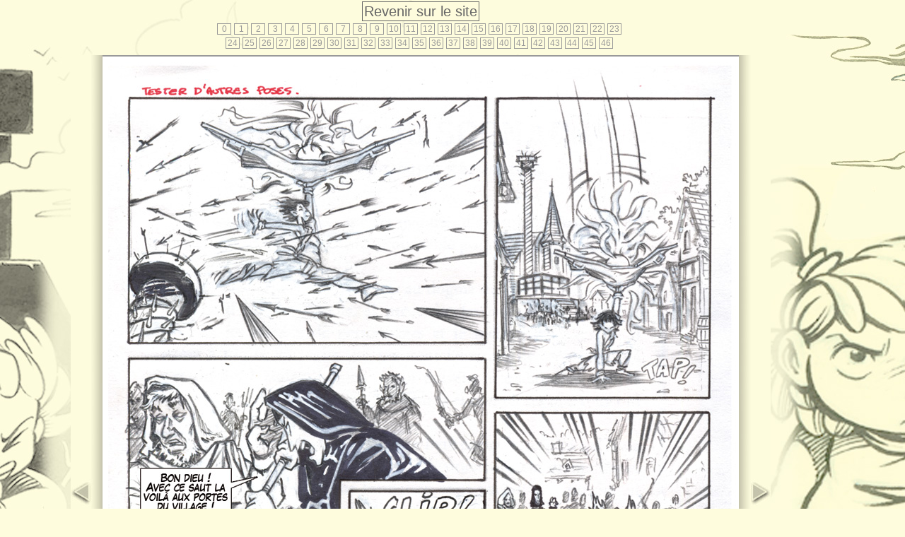

--- FILE ---
content_type: text/html; charset=UTF-8
request_url: https://raoul-douglas.com/construction/page/adon/adonstoryA5lire.php?p=4
body_size: 9190
content:
<!DOCTYPE HTML PUBLIC "-//W3C//DTD HTML 4.01 Transitional//EN" "http://www.w3.org/TR/html4/loose.dtd">

<html xmlns="http://www.w3.org/1999/xhtml"  xmlns:fb="http://www.facebook.com/2008/fbml">
<head>
<meta http-equiv="Content-Type" content="text/html; charset=UTF-8">

<script type="text/javascript" src="/construction/element/loadvariable.js"></script>


<style type="text/css">
/*body{
overflow:hidden;
}*/
:root{
  scrollbar-color: #666666  transparent ;
}
#caddieajout {
   background-image: url('/boutons/caddieajout-non.png');
   height: 40px;
   width: 50px;
}

#caddieajout:hover {
   background-image: url('/boutons/caddieajout-oui.png');
}
.lienbrise{ min-height:30px; background-image:url("/boutons/lien-brise.png");background-color:transparent; background-size:contain;background-repeat: no-repeat;cursor:pointer;}
.lienbrise:hover{ min-height:30px; background-image:url("/boutons/lien-brise.png"); background-color:transparent;background-size:contain;background-repeat: no-repeat;cursor:pointer;}
.pdflien{ min-height:30px; background-image:url("/boutons/pdf-lien-gris.png");background-color:transparent; background-size:contain;background-repeat: no-repeat;cursor:pointer;}
.pdflien:hover{ min-height:30px; background-image:url("/boutons/pdf-lien-orange.png");background-color:transparent; background-size:contain;background-repeat: no-repeat;cursor:pointer;}
.langagevf{position:fixed; /*right:50%; margin-right:520px;*/ top:38px; z-index:10; width:42px;height:32px; border:0;
background-image:url('/boutons/flagfrnon.jpg');background-size: contain;
background-repeat: no-repeat;}
.langagevf:hover{position:fixed; /*right:50%; margin-right:520px;*/ top:38px; z-index:10; width:42px;height:32px; border:0;
background-image:url('/boutons/flagfroui.jpg');background-size: contain;
background-repeat: no-repeat;}
.langageveng{position:fixed; /*right:50%; margin-right:562px;*/ top:38px;  z-index:10; width:42px;height:32px; border:0;background-image:url('/boutons/flagengnon.jpg');background-size: contain;
background-repeat: no-repeat;}
.langageveng:hover{position:fixed; /*right:50%; margin-right:562px;*/ top:38px;  z-index:10; width:42px;height:32px; border:0;background-image:url('/boutons/flagengoui.jpg');background-size: contain;
background-repeat: no-repeat;}
.boutonenveloppe {  text-decoration: none; background-color:#2378FF;}
.boutonenveloppe:hover {   text-decoration: none; background-color:#4B9BFF;}
.boutonfaireundon {  text-decoration: none; background-color:#f4e5aa;}
.boutonfaireundon:hover {   text-decoration: none; background-color:#fefcdd;}
.regler{ background-color: #cccccc; height:35px; padding-top:3px;
	}
.regler:hover{ background-color: #eeeeee;
	}
	.tip{ background-image:url(../../boutons/tip-gris.png);}
	.tip:hover{ background-image:url(../../boutons/tip-bleu.png);}

* {outline: none;}

input {
	 font-family: Arial, Helvetica, sans-serif;
  border : 0 none;}
  button {
	 font-family: Arial, Helvetica, sans-serif;
  border : 0 none;}
  button [type=submit]{
	 font-family: Arial, Helvetica, sans-serif;
  border : 0 none; cursor: pointer;}
input[type=submit] {
	 font-family: Arial, Helvetica, sans-serif;
  cursor: pointer;
}
label {
  font-family: Arial, Helvetica, sans-serif;
	font-size: 20px;
	color: #666666;
	font-weight:bold;
}

.soumettre {
	font-family: Arial, Helvetica, sans-serif;
	font-weight:bold;
	font-size: 18px;
	color:#666666;
	 background-color:#fefcdd;
}
.soumettre:hover {
	
	text-decoration: underline;
	color: #d06c17;
}

.soumettredeux {
	font-family: Arial, Helvetica, sans-serif;
	font-weight:bold;
	font-size: 18px;
	color:#666666;
	 background-color:#fefcdd;
}
.soumettredeux:hover {
	color: #d06c17;
}


a {
	font-family: Arial, Helvetica, sans-serif;
	font-size: 20px;
	color: #d06c17;
	
}
a:link {
	text-decoration: none;
}
a:visited {
	text-decoration: none;
}
a:hover {
	text-decoration: underline;
	color: #d06c17;
	cursor:pointer;
}
a:active {
	text-decoration: none;
	color: #999999;
}
.imageblog {border: 4px solid #666666;
	transition: border-color 0.3s;
	}
	.imageblog:hover {border-color: #d06c17;
	}
a.viewpicagauche {
  position:relative;
  text-decoration: none;
}
a:hover.viewpicagauche {
  text-decoration: none;
  background: none;
}
a.viewpicagauche span {display: none;}

a:hover.viewpicagauche span {
  display: inline;
  position: fixed; 
 bottom: 20px;
  right: 500px;
  z-index: 20;
  width:100%;
  padding:2px 4px;
}
.lienaccueil, a.lienaccueil {position:fixed; z-index:10; text-align:center; border-width:2px; border-style:solid;  border-color:#666666; background-color:#f4e5aa;
	display: inline-block;
	text-align:center;
	height: 22px;
	width: 80px;
	padding: 2px 0px 0px 0px;
	line-height: 20px;
	font-size: 16px;
	color: #666666;
	font-family: Arial, Helvetica, sans-serif;
	font-weight: bold;
	text-decoration: none;
	outline: none;
	background-repeat: no-repeat;
	background-position: auto;
	cursor: pointer;}
		.lienaccueil:hover, a.lienaccueil:hover {position:fixed;z-index:10;text-align:center;
		border-width:2px; border-style:solid;  border-color:#666666; background-color:#f4e5aa;
	display: inline-block;
	height: 22px;
	width: 80px;
	padding: 2px 0px 0px 0px;
	line-height: 20px;
	font-size: 16px;
	color:rgb(208, 108, 23);
	font-family: Arial, Helvetica, sans-serif;
	font-weight: bold;
	text-decoration: none;
	outline: none;
	background-repeat: no-repeat;
	background-position: auto;
	cursor: pointer;}
a.viewpicagauche2{
  position:relative;
  /*text-decoration: none;*/
}
a:hover.viewpicagauche2{
  /*text-decoration: none;*/
  background: none;
}
button.viewpicagauche2{
   text-decoration: none;
	cursor:pointer;
  /*text-decoration: none;*/
}
button:hover.viewpicagauche2{
  /*text-decoration: none;*/
  text-decoration: underline;
	cursor:pointer;
  background: none;
}
a.viewpicagauche2 span {display: none;}

a:hover.viewpicagauche2 span {
  display: inline;
  position: absolute; 
  top: -230px;
  left: -320px;
  z-index: 20;
  width:100%;
  /*padding:2px 4px;*/
}
a.viewpicbouttab span {display: none;}

a:hover.viewpicbouttab span {
  display: inline;
  position: fixed; 
   top: 0px;
  right: 0px; 
  z-index: 100;
  color:black;
  padding:0px;
  /*padding:2px 4px;*/
}

button.viewpicagauche2 span {display: none;}

button:hover.viewpicagauche2 span {
  display: inline;
  position: absolute; 
  top: -230px;
  left: -320px;
  z-index: 20;
  width:100%;
  /*padding:2px 4px;*/
}

button.viewpicagauche3 span {display: none;}

button:hover.viewpicagauche3 span {
  display: inline;
  position: absolute; 
  top: -330px;
  left: -620px;
  z-index: 20;
  width:100%;
  color:black;
  padding:5px;
  /*padding:2px 4px;*/
}

a.viewpicadroite3 span, span.viewpicadroite3 span, button.viewpicadroite3 span {display: none;}

a.viewpicadroite3:hover span, span.viewpicadroite3:hover span, button:hover.viewpicadroite3 span {
  display: inline;
  position: fixed; 
  bottom: 0px;
  right: 0px;
  z-index: 100;
  width:100%;
  color:black;
  padding:5px;
  
  /*padding:2px 4px;*/
}

button.viewpicadroite4 span {display: none;}

button:hover.viewpicadroite4 span {
  display: inline;
  position: fixed; 
  top: 60px;
  right: 40px;
  z-index: 100;
  width:100%;
  color:black;
  padding:0px;
  /*padding:2px 4px;*/
}

a.viewpicadroite {
	color:#999;
  position:relative;
  text-decoration: none;
}
a:hover.viewpicadroite {
	color:red;
  text-decoration: none;
  background: none;
}
a.viewpicadroite span {display: none;}

a:hover.viewpicadroite span {
  display: inline;
  position: fixed; 
 bottom: 20px;
  right: 500px;
  z-index: 20;
  width:100%;
  padding:2px 4px;
}

body {padding-right:90px;
/*margin-left:20px;
margin-right:20px;*/
font-family: Arial, Helvetica, sans-serif;
	font-size: 12px;
	background-color:#fefcdd;
	color: #666666;
	
	background-image: url(/boutons/imagedefond/imagedefond-3.jpg); background-position: 55% top; background-size: auto; background-repeat: no-repeat; background-attachment: fixed;}
td,th {
	font-family: Arial, Helvetica, sans-serif;
	font-size: 16px;
	color: #666666;
}
.cadre { font-family: Arial, Helvetica, sans-serif;
border-style: solid; border-width: 2px; border-color: #999999; }
.cadre666 { font-family: Arial, Helvetica, sans-serif;
border: 2px solid #666666; }
.celluletitre {font-family: Arial, Helvetica, sans-serif;
font-size:20px; font-weight:bold; background-color:#f4e5aa; border:2px solid; padding:5px;}
.tableau {font-size:20px; font-weight:bold; background-color:#ffffff; border:2px solid;}
.boutonpagecommande {font-size:20px; font-weight:bold; background-color:#888888;  color:white; border:2px black solid; padding:5px; text-align:center; text-decoration:none;}
.boutonpagecommande:hover{font-size:20px; font-weight:bold; background-color:#f88b00; color:white; border:2px black solid; padding:5px; text-align:center; text-decoration:none;}
.boutonpagecommanderouge {font-size:20px; font-weight:bold; background-color:#888888;  color:white; border:2px black solid; padding:5px; text-align:center; cursor:pointer;}
.boutonpagecommanderouge:hover{font-size:20px; font-weight:bold; background-color:#F00; color:white; border:2px black solid; padding:5px; text-align:center; cursor:pointer;}
.boutonpagecommandeorange {font-size:20px; font-weight:bold; background-color:#888888;  color:white; border:2px black solid; padding:5px; text-align:center; cursor:pointer;}
.boutonpagecommandeorange:hover{font-size:20px; font-weight:bold; background-color:#ff8b22; color:white; border:2px black solid; padding:5px; text-align:center; cursor:pointer;}
.boutonpagecommandevert {font-size:20px; font-weight:bold; background-color:#888888;  color:white; border:2px black solid; padding:5px; text-align:center; cursor:pointer;}
.boutonpagecommandevert:hover{font-size:20px; font-weight:bold; background-color:#0F3; color:white; border:2px black solid; padding:5px; text-align:center; cursor:pointer;}
.boutonpagecommandeviolet {font-size:20px; font-weight:bold; background-color:#888888;  color:white; border:2px black solid; padding:5px; text-align:center; cursor:pointer;}
.boutonpagecommandeviolet:hover{font-size:20px; font-weight:bold; background-color:blueviolet; color:white; border:2px black solid; padding:5px; text-align:center; cursor:pointer;}
.celluletableau {font-size:20px; font-weight:bold;  background-color:#ffffff; border:2px solid #666666; padding:5px;}

.cadrelire{ font-family: Arial, Helvetica, sans-serif;
border-style: solid;  border-width: 2px; border-left:0px; border-right:0px; border-color: #999999; }
.dateapprentiscenariste { font-family: Arial, Helvetica, sans-serif;
font-size: 10px;color: #999999; padding-right:10px}
.Style3 { font-family: Arial, Helvetica, sans-serif;font-size: 30px}
.Style4 { font-family: Arial, Helvetica, sans-serif;font-size: 25px}
.Style5 { font-family: Arial, Helvetica, sans-serif;font-size: 20px;font-weight:bold;}
.Style7 { font-family: Arial, Helvetica, sans-serif;color: #D47B2B}
.Style8 { font-family: Arial, Helvetica, sans-serif;color: #333333}
.Style11 { font-family: Arial, Helvetica, sans-serif;font-size: 14px; font-weight:bold;}
.Style12 { font-family: Arial, Helvetica, sans-serif;color: #666666;font-size: 14px;}
.Style15 { font-family: Arial, Helvetica, sans-serif;color: #666666;font-size: 13px;}
.Style1 { font-family: Arial, Helvetica, sans-serif;font-size: 10px;color: #000000;}
/* !#	Extras pages */
		
		.widget-example { font-family: Arial, Helvetica, sans-serif;
			height: 450px;
			margin: 0 0 1em;
			overflow: auto;
			overflow-x: hidden;
			overflow-y: auto;
			width: 150px;
			border-color: #D47B2B;
			}

.liendernierepage { font-family: Arial, Helvetica, sans-serif;
	display: compact;
	height: 20px;
	width: 130px;
	padding: 2px 0 3px 4px;
	/*line-height: 20px;*/
	font-size: 18px;
	color: #666666;
	font-family: Arial, Helvetica, sans-serif;
	font-weight: normal;
	text-decoration: none;
	outline: none;
	background-color: transparent;
	cursor: pointer;
	
		text-align: left;
	border: 2px solid #666666;
display: inline-block;
	overflow: hidden;
		}
		.liendernierepage:hover {
	display: compact;
	height: 20px;
	width: 130px;
	padding: 2px 0 3px 4px;
	/*line-height: 20px;*/
	font-size: 18px;
	color: #ffffff;
	font-family: Arial, Helvetica, sans-serif;
	font-weight: normal;
	text-decoration: none;
	outline: none;
	background-color: #fefcdd;
	background-repeat: no-repeat;
	background-position: auto;
	cursor: pointer;
	
	/*margin: -1px -3px -1px -3px;*/
	background-color: #e88736;
	border: 2px solid #ffffff;
	display: inline-block;
	overflow: hidden;
		}
    
	.lienpotes { font-family: Arial, Helvetica, sans-serif;
	
	font-size: 18px;
	color: #999999;
	font-family: Arial, Helvetica, sans-serif;
	font-weight: normal;
	text-decoration: none;
	outline: none;
	cursor: pointer;
	
	overflow: hidden;
		}
		.lienpotes:hover {
	
	font-size: 18px;
	color: #d06c17;
	font-family: Arial, Helvetica, sans-serif;
	font-weight: normal;
	text-decoration: none;
	outline: none;
	cursor: pointer;
	
	overflow: hidden;
		}
			.raccourcisaccueil { font-family: Arial, Helvetica, sans-serif;border:2px solid; color:#000000;}
		.raccourcisaccueil:hover {	border:2px solid; color:#d06c17; }
			
		.fondjaunefonce {background-color: #f4e5aa;}
		.fondjaunemoyen {background-color: #f7f3c6;}		
		
		.raccourcispage {
		font-family: Arial, Helvetica, sans-serif;
		text-decoration: none;
		text-align: center;
		/*vertical-align: middle;*/
		width : 18px;
		/*line-height: 16px;*/
	font-size: 12px;
	color: #999999;
	background-color: #fefcdd;
	border: 1px solid #999999;
		/*margin: -1px -3px -1px -3px;*/
display: inline-block;
	overflow: hidden;
		}
		.raccourcispage:hover {
		font-family: Arial, Helvetica, sans-serif;
		text-decoration: none;
		text-align: center;
		/*vertical-align: middle;*/
		width : 18px;
	/*line-height: 16px;*/
	font-size: 12px;
	color: #999999;
	/*margin: -1px -3px -1px -3px;*/
	background-color: #f4e5aa;
	border: 1px solid #999999;
	display: inline-block;
	overflow: hidden;
		}
		.raccourcispageselect {
		font-family: Arial, Helvetica, sans-serif;
		text-decoration: none;
		text-align: center;
		/*vertical-align: middle;*/
		width : 18px;
		/*line-height: 16px;*/
	font-size: 12px;
	color: #000000;
	background-color: #f4e5aa;
	border: 1px solid #000000;
		/*margin: -1px -3px -1px -3px;*/
display: inline-block;
	overflow: hidden;
		}
		.raccourcispageselect:hover {
		font-family: Arial, Helvetica, sans-serif;
		text-decoration: none;
		text-align: center;
		/*vertical-align: middle;*/
		width : 18px;
		/*line-height: 16px;*/
	font-size: 12px;
	color: #000000;
	background-color: #f4e5aa;
	border: 1px solid #000000;
		/*margin: -1px -3px -1px -3px;*/
display: inline-block;
	overflow: hidden;
		}
		.btnContact { background: url('/boutons/contactnon.jpg') no-repeat; display: block; height: 20px; background-size: contain; }
		.btnContact:hover { background: url('/boutons/contactoui.jpg') no-repeat; display: block; height: 20px; background-size: contain; } 
		.cadreexlibris {border:4px solid #999999}
		.cadreexlibris:hover {border:4px solid #d06c17 } 
	.fraisdeport{ font-family: Arial, Helvetica, sans-serif; color:#333333; font-weight:bold;}
	.fraisdeport:hover{color: #d06c17; font-weight:bold;}
	.dedicaceshaut {position: fixed; margin-right:260px; z-index: 4;cursor: pointer;}
	.dedicacesbas {position: fixed; margin-right:260px; top:24px; z-index: 4; cursor: pointer;
	}
	
	.menuvisibilite {
		position: fixed;  width:18%;
   margin: 10px 510px auto; /*right:5px; top:10px;*/ /*left:50%; margin-left:460px;*/ z-index: 4;
		border-width:2px; border-style:solid;  border-color:#666666; 		color: #666666;
		background-color:#f4e5aa;
	display: compact;
	height: 22px;
	width: 65px;
	padding: 2px 0 0 5px;
	line-height: 20px;
	font-size: 18px;
	font-family: Arial, Helvetica, sans-serif;
	font-weight: bold;
	text-decoration: none;
	outline: none;
	background-repeat: no-repeat;
	background-position: auto;
	cursor: pointer;
		}
		.menuvisibilite:hover {
		position: fixed; width:18%;
   margin: 10px 510px auto; /*right:5px; top:10px;*/ /*left:50%; margin-left:460px;*/ z-index: 4;
		border-width:2px; border-style:solid;  border-color:#666666; 	color: #666666;
	background-color:#f4e5aa;
	display: compact;
	height: 22px;
	width: 65px;
	padding: 2px 0 0 5px;
	line-height: 20px;
	font-size: 18px;
	font-family: Arial, Helvetica, sans-serif;
	font-weight: bold;
	text-decoration: none;
	outline: none;
	background-repeat: no-repeat;
	background-position: auto;
	cursor: pointer;
		}
	.menucote {position: fixed;width:30%;
   margin: 10px 834px auto;  /*right:90px; top:10px;*/ z-index: 4; visibility: visible;}
   .menucotepagesbd {position:fixed;right:0px; top:0px; z-index: 4; visibility: visible;}
	
		.sommaire{
			font-style:normal;
			font-family: Arial, Helvetica, sans-serif;
			font-weight:normal;
			border:1px solid #666666;
			color: #666666;
			padding:2px;
			background-color:#fefcdd;
			}
		.sommaire:hover{font-style:normal;
			font-family: Arial, Helvetica, sans-serif;
			font-weight:normal;
			border:1px solid #d06c17;
			color: #d06c17;
			text-decoration:none;
			padding:2px;
			background-color:#fefcdd;
			}
		
		
		<!--POUR DE JOLIS FORMULAIRES-->
		/* -------------------- Page Styles (not required) */
div { margin: 0px; }

/* -------------------- Select Box Styles: bavotasan.com Method (with special adaptations by ericrasch.com) */
/* -------------------- Source: http://bavotasan.com/2011/style-select-box-using-only-css/ */
.styled-select {
   background: url(https://www.raoul-douglas.com/boutons/boutique-flecheverslebas.jpg) no-repeat 96% 0;
   padding:0px;
   height: 29px;
   overflow: hidden;
   width: 240px;
   -moz-appearance:none
}

.styled-select select {
   background: transparent;
   border: none;
   font-size: 14px;
   height: 29px;
   padding: 0px; /* If you add too much padding here, the options won't show in IE */
   width: 268px;
   -moz-appearance:none
}

.styled-select.slate {
   background: url(https://www.raoul-douglas.com/boutons/boutique-flecheverslebas.jpg) no-repeat right center;
   height: 34px;
   width: 240px;
   -moz-appearance:none
}

.styled-select.slate select {
   border: 1px solid #ccc;
   font-size: 16px;
   height: 34px;
   width: 268px;
   -moz-appearance:none
}

/* -------------------- Rounded Corners */
.rounded {
   -webkit-border-radius: 20px;
   -moz-border-radius: 20px;
   border-radius: 20px;
}

.semi-square {
   -webkit-border-radius: 5px;
   -moz-border-radius: 5px;
   border-radius: 5px;
}

/* -------------------- Colors: Background */
.slate   { background-color: #ddd; }
.orange   { background-color: ; }
.green   { background-color: #779126; }
.blue    { background-color: #3b8ec2; }
.yellow  { background-color: #eec111; }
.black   { background-color: #000; }


/* -------------------- Colors: Text */
.slate select   { color: #000; }
.green select   { color: #fff; }
.blue select    { color: #fff; }
.yellow select  { color: #000; }
.black select   { color: #fff; }


/* -------------------- Select Box Styles: danielneumann.com Method */
/* -------------------- Source: http://danielneumann.com/blog/how-to-style-dropdown-with-css-only/ */
#mainselection select {
   border: 0;
   color: #EEE;
   background: transparent;
   font-size: 20px;
   font-weight: bold;
   padding: 2px 10px;
   width: 378px;
   *width: 350px;
   *background: #58B14C;
   -webkit-appearance: none;
}

#mainselection {
   overflow:hidden;
   width:350px;
   -moz-border-radius: 9px 9px 9px 9px;
   -webkit-border-radius: 9px 9px 9px 9px;
   border-radius: 9px 9px 9px 9px;
   box-shadow: 1px 1px 11px #330033;
   background: #58B14C url("https://www.raoul-douglas.com/boutons/boutique-flecheverslebas.jpg") no-repeat scroll 319px center;
}


/* -------------------- Select Box Styles: stackoverflow.com Method */
/* -------------------- Source: http://stackoverflow.com/a/5809186 */
select#soflow, select#soflow-color {
   -webkit-appearance: button;
   -webkit-border-radius: 2px;
   -webkit-box-shadow: 0px 1px 3px rgba(0, 0, 0, 0.1);
   -webkit-padding-end: 20px;
   -webkit-padding-start: 2px;
   -webkit-user-select: none;
   background-image: url(https://www.raoul-douglas.com/boutons/boutique-flecheverslebas.jpg), -webkit-linear-gradient(#FAFAFA, #F4F4F4 40%, #E5E5E5);
   background-position: 97% center;
   background-repeat: no-repeat;
   border: 1px solid #AAA;
   color: #555;
   font-size: inherit;
   margin: 0px;
   overflow: hidden;
   padding: 5px 10px;
   text-overflow: ellipsis;
   white-space: nowrap;
   width: 300px;
   -moz-appearance:none
}

select#soflow-color {
   color: #fff;
   background-image: url(https://www.raoul-douglas.com/boutons/boutique-flecheverslebas.jpg), -webkit-linear-gradient(#779126, #779126 40%, #779126);
   background-color: #779126;
   -webkit-border-radius: 20px;
   -moz-border-radius: 20px;
   border-radius: 20px;
   padding-left: 15px;
   -moz-appearance:none
}
		<!--FIN POUR DE JOLIS FORMULAIRES-->
/* START TOOLTIP STYLES */
[tooltip] {
  position: relative;
   /* opinion 1 */
}

/* Applies to all tooltips */
[tooltip]::before,
[tooltip]::after {
  text-transform: none; /* opinion 2 */
  font-size: .9em; /* opinion 3 */
  line-height: 1;
  user-select: none;
  pointer-events: none;
  position: absolute;
  display: none;
  opacity: 0;
}
[tooltip]::before {
  content: '';
  border: 5px solid transparent; /* opinion 4 */
  z-index: 501; /* absurdity 1 */
}
[tooltip]::after {
  content: attr(tooltip); /* magic! */
  /* most of the rest of this is opinion */
  font-family: Helvetica, sans-serif;
  text-align: left;
  font-size:15px;
  /* 
    Let the content set the size of the tooltips 
    but this will also keep them from being obnoxious
    */
  min-width: 100px;
  max-width: 600px;
  white-space: pre;
  overflow: hidden;
  text-overflow: ellipsis;
  padding: 1ch 1.5ch;
  border-radius: .3ch;
  box-shadow: 0 1em 2em -.5em rgba(0, 0, 0, 0.35);
  background: #333;
  color: #fff;
  z-index: 1000; /* absurdity 2 */
  line-height:normal;
}

/* Make the tooltips respond to hover */
[tooltip]:hover::before,
[tooltip]:hover::after {
  display: block;
}

/* don't show empty tooltips */
[tooltip='']::before,
[tooltip='']::after {
  display: none !important;
}

/* FLOW: UP */
[tooltip]:not([flow])::before,
[tooltip][flow^="up"]::before {
  bottom: 100%;
  border-bottom-width: 0;
  border-top-color: #333;
}
[tooltip]:not([flow])::after,
[tooltip][flow^="up"]::after {
  bottom: calc(100% + 5px);
}
[tooltip]:not([flow])::before,
[tooltip]:not([flow])::after,
[tooltip][flow^="up"]::before,
[tooltip][flow^="up"]::after {
  left: 50%;
  transform: translate(-50%, -.5em);
}

/* FLOW: DOWN */
[tooltip][flow^="down"]::before {
  top: 100%;
  border-top-width: 0;
  border-bottom-color: #333;
}
[tooltip][flow^="down"]::after {
  top: calc(100% + 5px);
}
[tooltip][flow^="down"]::before,
[tooltip][flow^="down"]::after {
  left: 50%;
  transform: translate(-50%, .5em);
}
/* FLOW: LEFT */
[tooltip][flow^="left"]::before {
  top: 50%;
  border-right-width: 0;
  border-left-color: #333;
  left: calc(0em - 5px);
  transform: translate(-.5em, -50%);
}
[tooltip][flow^="left"]::after {
  top: 50%;
  right: calc(100% + 5px);
  transform: translate(-.5em, -50%);
}



/* FLOW: RIGHT */
[tooltip][flow^="right"]::before {
  top: 50%;
  border-left-width: 0;
  border-right-color: #333;
  right: calc(0em - 5px);
  transform: translate(.5em, -50%);
}
[tooltip][flow^="right"]::after {
  top: 50%;
  left: calc(100% + 5px);
  transform: translate(.5em, -50%);
}

/* KEYFRAMES */
@keyframes tooltips-vert {
  to {
    opacity: .9;
    /*transform: translate(-50%, 0);*/
  }
}

@keyframes tooltips-horz {
  to {
    opacity: .9;
    transform: translate(0, -50%);
  }
}

/* FX All The Things */ 
[tooltip]:not([flow]):hover::before,
[tooltip]:not([flow]):hover::after,
[tooltip][flow^="up"]:hover::before,
[tooltip][flow^="up"]:hover::after,
[tooltip][flow^="down"]:hover::before,
[tooltip][flow^="down"]:hover::after {
  animation: tooltips-vert 300ms ease-out forwards;
}


[tooltip][flow^="left"]:hover::before,
[tooltip][flow^="left"]:hover::after,
[tooltip][flow^="right"]:hover::before,
[tooltip][flow^="right"]:hover::after {
  animation: tooltips-horz 300ms ease-out forwards;
}
</style><script src="https://ajax.googleapis.com/ajax/libs/jquery/1.10.2/jquery.min.js"></script>
<!--<link rel="stylesheet" href="/construction/element/info.php" type="text/css" media="screen" />-->
<link rel="icon" href="/favicon.ico" type="image/x-icon">
    
<script language="JavaScript" type="text/JavaScript">


function MM_swapImgRestore() { //v3.0
  var i,x,a=document.MM_sr; for(i=0;a&&i<a.length&&(x=a[i])&&x.oSrc;i++) x.src=x.oSrc;
}

function MM_preloadImages() { //v3.0
  var d=document; if(d.images){ if(!d.MM_p) d.MM_p=new Array();
    var i,j=d.MM_p.length,a=MM_preloadImages.arguments; for(i=0; i<a.length; i++)
    if (a[i].indexOf("#")!=0){ d.MM_p[j]=new Image; d.MM_p[j++].src=a[i];}}
}

function MM_findObj(n, d) { //v4.01
  var p,i,x;  if(!d) d=document; if((p=n.indexOf("?"))>0&&parent.frames.length) {
    d=parent.frames[n.substring(p+1)].document; n=n.substring(0,p);}
  if(!(x=d[n])&&d.all) x=d.all[n]; for (i=0;!x&&i<d.forms.length;i++) x=d.forms[i][n];
  for(i=0;!x&&d.layers&&i<d.layers.length;i++) x=MM_findObj(n,d.layers[i].document);
  if(!x && d.getElementById) x=d.getElementById(n); return x;
}

function MM_swapImage() { //v3.0
  var i,j=0,x,a=MM_swapImage.arguments; document.MM_sr=new Array; for(i=0;i<(a.length-2);i+=3)
   if ((x=MM_findObj(a[i]))!=null){document.MM_sr[j++]=x; if(!x.oSrc) x.oSrc=x.src; x.src=a[i+2];}
}
function MM_reloadPage(init) {  //reloads the window if Nav4 resized
  if (init==true) with (navigator) {if ((appName=="Netscape")&&(parseInt(appVersion)==4)) {
    document.MM_pgW=innerWidth; document.MM_pgH=innerHeight; onresize=MM_reloadPage; }}
  else if (innerWidth!=document.MM_pgW || innerHeight!=document.MM_pgH) location.reload();
}
MM_reloadPage(true);


function afficher(anId)
{
	node = document.getElementById(anId);
	if (node.style.display=="none" || !node.style.display )
	{
		// Contenu caché, le montrer
		node.style.display = "block";
		node.style.height = "auto";	
		//document.getElementById('petitoeil').innerHTML ="<img src=\"/boutons/petitoeil-oui.png\" height=\"50\">";		// Optionnel rétablir la hauteur
	}
	else
	{
		// Contenu visible, le cacher
		node.style.display = "none";
		node.style.height = "0";	
		//document.getElementById('petitoeil').innerHTML ="<img src=\"/boutons/petitoeil-non.png\" height=\"50\">"
				// Optionnel libérer l'espace
	}
}

function masquer(anId)
{
	node = document.getElementById(anId);
	if (node.style.visibility=="visible" || !node.style.visibility )
	{
	// Contenu caché, le montrer
		node.style.visibility = "hidden";
		node.style.height = "0";			// Optionnel rétablir la hauteur
	}
	else
	{
		// Contenu visible, le cacher
		node.style.visibility = "visible";
		node.style.height = "auto";			// Optionnel libérer l'espace	
		
		
	}
}

function masquerdeux(anId)
{
	node = document.getElementById(anId);
	if (node.style.display=="block" || !node.style.display )
	{
	// Contenu caché, le montrer
		node.style.display = "none";
		node.style.height = "0";			// Optionnel rétablir la hauteur
	}
	else
	{
		// Contenu visible, le cacher
		node.style.display = "block";		// Optionnel libérer l'espace	
		
		
	}
}
function masquermenu() {
    // Liste des IDs à basculer
  var ids = [
    'menucote', 'menucote2',
    'raccourciblog', 'dedicaceshaut', 'dedicacesbas',
    'contact', 'lienaccueil',
    'langagevf', 'langageveng',
    /* 'menuvisibilite',  ← NE PAS MASQUER CE BOUTON */
    'pagesfantast1'
];

    // Récupère le premier élément "pagesfantast1" si présent
    var pagesfantastEls = document.getElementsByClassName('pagesfantast1');
    var pagesfantast = (pagesfantastEls && pagesfantastEls.length) ? pagesfantastEls[0] : null;

    // Détermine l'état courant à partir du premier élément existant (menucote ou menucote2 ou menuvisibilite)
    var ref = document.getElementById('menucote') || document.getElementById('menucote2') || document.getElementById('menuvisibilite');
    var currentlyHidden = false;
    if (ref) {
        currentlyHidden = (window.getComputedStyle(ref).visibility === 'hidden');
    }

    // Pour chaque id, on bascule la visibilité si l'élément existe
    ids.forEach(function(id) {
        var el = document.getElementById(id);
        if (!el) return; // élément absent -> on continue

        if (currentlyHidden) {
            // On montre
            el.style.visibility = 'visible';
            // si tu veux remettre la hauteur automatique :
            if (el.dataset.origHeight) el.style.height = el.dataset.origHeight;
        } else {
            // On cache
            el.style.visibility = 'hidden';
            // Optionnel : sauvegarder la hauteur et la mettre à 0
            if (!el.dataset.origHeight) el.dataset.origHeight = el.style.height || '';
            el.style.height = '0';
        }
    });

    // Couleurs et texte du bouton/menuvisibilite
    var mv = document.getElementById('menuvisibilite');
    if (mv) {
        if (currentlyHidden) {
            mv.style.color = "rgb(208, 108, 23)";
            mv.style.backgroundColor = "#f4e5aa";
        } else {
            mv.style.color = "#666666";
            mv.style.backgroundColor = "#f4e5aa";
        }
    }

    // Met à jour le petit texte PAGES▾ / PAGES▸ si présent
    if (pagesfantast) {
        pagesfantast.innerHTML = currentlyHidden ? "PAGES▾" : "PAGES▸";
    }

    // Infoicon : si on veut le cacher/montrer en cohérence
    //var infoicon = document.getElementById('infoicon');
    //if (infoicon) infoicon.style.visibility = currentlyHidden ? 'visible' : 'hidden';
}
	
	$(document).ready(function() {
    var menucote = document.getElementById('menucote') || document.getElementById('menucote2');
    var sommaire = document.getElementById('sommaire');
    var sommairediv = document.getElementById('sommairediv');

    if (menucote) {
        menucote.style.visibility = 'visible';
        var menucote2 = document.getElementById('menucote2');
        if (menucote2) menucote2.style.visibility = 'visible';
        if (sommaire) {
            sommaire.style.color = "#666666";
            sommaire.style.backgroundColor = "#f4e5aa";
        }
        if (sommairediv) {
            sommairediv.style.backgroundColor = "#f4e5aa";
        }
    }
});

</script>

<!-- begin olark code -->
<script type="text/javascript" async>
;(function(o,l,a,r,k,y){if(o.olark)return;
r="script";y=l.createElement(r);r=l.getElementsByTagName(r)[0];
y.async=1;y.src="//"+a;r.parentNode.insertBefore(y,r);
y=o.olark=function(){k.s.push(arguments);k.t.push(+new Date)};
y.extend=function(i,j){y("extend",i,j)};
y.identify=function(i){y("identify",k.i=i)};
y.configure=function(i,j){y("configure",i,j);k.c[i]=j};
k=y._={s:[],t:[+new Date],c:{},l:a};
})(window,document,"static.olark.com/jsclient/loader.js");
/* Add configuration calls bellow this comment */
olark.identify('3355-852-10-1286');</script> <!-- end olark code -->

<!--<script type="text/javascript">
 (function(){document.write(unescape('%3Cscript src=\'' + (document.location.protocol == 'https:' ? "https:" : "http:") + '//static.olark.com/js/wc.js\' type=\'text/javascript\'%3E%3C/script%3E'));})();</script> 

 <div id="olark-data"><a class="olark-key" id="olark-3355-852-10-1286" title="Powered by Olark" href="http://olark.com/about" rel="nofollow">Powered by Olark</a></div> <script type="text/javascript" >wc_init();</script>-->
 
 

  <style>
/* Conteneur pour l'icône */
        
		
@keyframes fade {
	
  0%   { opacity: 1; }
  50%  { opacity: 1; }
  66.666666666667%  { opacity: 0; }
  100% { opacity: 0; }

}

.fadeinmessageajoutpaniers {
	position:relative;
font-family: Arial, Helvetica, sans-serif;
	font-size: 20px;
	color:white;
	 }
	 .messageajoutpanierstyle{
		 padding:10px;
		 width:400px;
		 position:relative;
		 font-size:18px;
		 font-weight:bold;
		text-shadow: -1px 1px 2px rgba(0,0,0, 0.9);
		 line-height:21px;
		 text-transform: uppercase;
		 color:white;
		 background-color: #a6c3f9;
		 border:2px solid blue;
		 }
.fadeinmessageajoutpaniers div { position:fixed; z-index:30; top: 50%;
left: 50%; right:0; margin-left: -200px; opacity:0; animation-name: fade; animation-duration: 6s; animation-iteration-count: 1; }

.fadeinmessageajoutpaniers div:nth-child(1) { animation-delay: 0s;}
.fadeinmessageajoutpaniers div:nth-child(2) { animation-delay: 3s;}
.info-icon {
            position: fixed;
            bottom: 20px;
            left: 20px;
            font-size: 60px;
            color: red;
            cursor: pointer;
            z-index: 1000;
            animation: blink 1s infinite; /* Clignotement */
			font-weight:bold;
        }

        /* Animation pour clignoter */
        @keyframes blink {
            0% { opacity: 1; }
            50% { opacity: 0; }
            100% { opacity: 1; }
        }

        /* Cadre d'information caché par défaut */
        .info-box {
            display: none;
            position: fixed;
            bottom: 50px;
            left: 40px;
            width: 400px;
            padding: 15px;
            background-color: #fefcdd;
            border: 2px solid #666666;
            box-shadow: 0px 4px 8px rgba(0, 0, 0, 0.1);
            border-radius: 5px;
            font-size: 20px;
            z-index: 999;
        }

        /* Affichage du cadre au survol de l'icône */
        .info-icon:hover + .info-box {
            display: block;
        }

        /* Style du texte à l'intérieur du cadre */
        .info-box p {
            margin: 0;
            color: #333;
        }
</style>
 
<title>Adon, le découpage</title>
<meta name= "charset" content= "iso-8859-1">
<meta name="description"content= "Dynamo et Keena, Gaspard et Susie, Corniaud et René et bien d'autres… Retrouvez tout l'univers de Raoul Douglas ainsi que les dernières planches de bande dessinée réalisées sur ce site.">
<meta name="keywords" content= "Dynamo, Keena, Gaspard, Susie, poupées, jouets, bande dessinée, science-fiction, fantastique, humour, action, évasion, aventure, King Tentacle, Raoul Douglas, Amiens, Wako, Lewis, croquis, illustration, jeux, détente, iphone, ipad, couleur, dessin, Serge, Reynal, Serge Reynal, Virgule">
<meta name="author" content= "Raoul,Douglas">
<meta name="identifier-url" content= "http://www.raoul-douglas.com">
<meta name="reply-to" content= "raoul.douglas@yahoo.fr">
<meta name="revisit-after" content= "15 days">
<meta name="robots" content= "index, follow">

<!-- CSS -->
	<style type="text/css" >
					
		
		.raccourcispage {
		font-family: Arial, Helvetica, sans-serif;
		text-decoration: none;
		text-align: center;
		/*vertical-align: middle;*/
		width : 18px;
		/*line-height: 16px;*/
	font-size: 12px;
	color: #999999;
	background-color: #FEFCDD;
	border: 1px solid #999999;
		/*margin: -1px -3px -1px -3px;*/
display: inline-block;
	overflow: hidden;
		}
		.raccourcispage:hover {
		font-family: Arial, Helvetica, sans-serif;
		text-decoration: none;
		text-align: center;
		/*vertical-align: middle;*/
		width : 18px;
	/*line-height: 16px;*/
	font-size: 12px;
	color: #999999;
	/*margin: -1px -3px -1px -3px;*/
	background-color: #f4e5aa;
	border: 1px solid #999999;
	display: inline-block;
	overflow: hidden;
		}
	
    </style>
 
</head>


<BODY  bgcolor="#FEFCDD" leftmargin="0" topmargin="0"><div align="center">
<table  border="0"  cellpadding="0" cellspacing="0">

<tr><td width="990" height="5" align="center" valign="top" ></td></tr>

<tr><td width="990" align="center" valign="top" >
<a class='sommaire' href='/construction/page/adon/adonstoryA5.php#image4'>Revenir sur le site</a></td></tr>

<tr><td width="990" height="5" align="center" valign="top" ></td></tr>

<tr><td width="990" align="center" valign="top" >
<a href='?p=0' class='raccourcispage'>0</a>&nbsp;<a href='?p=1' class='raccourcispage'>1</a>&nbsp;<a href='?p=2' class='raccourcispage'>2</a>&nbsp;<a href='?p=3' class='raccourcispage'>3</a>&nbsp;<a href='?p=4' class='raccourcispage'>4</a>&nbsp;<a href='?p=5' class='raccourcispage'>5</a>&nbsp;<a href='?p=6' class='raccourcispage'>6</a>&nbsp;<a href='?p=7' class='raccourcispage'>7</a>&nbsp;<a href='?p=8' class='raccourcispage'>8</a>&nbsp;<a href='?p=9' class='raccourcispage'>9</a>&nbsp;<a href='?p=10' class='raccourcispage'>10</a>&nbsp;<a href='?p=11' class='raccourcispage'>11</a>&nbsp;<a href='?p=12' class='raccourcispage'>12</a>&nbsp;<a href='?p=13' class='raccourcispage'>13</a>&nbsp;<a href='?p=14' class='raccourcispage'>14</a>&nbsp;<a href='?p=15' class='raccourcispage'>15</a>&nbsp;<a href='?p=16' class='raccourcispage'>16</a>&nbsp;<a href='?p=17' class='raccourcispage'>17</a>&nbsp;<a href='?p=18' class='raccourcispage'>18</a>&nbsp;<a href='?p=19' class='raccourcispage'>19</a>&nbsp;<a href='?p=20' class='raccourcispage'>20</a>&nbsp;<a href='?p=21' class='raccourcispage'>21</a>&nbsp;<a href='?p=22' class='raccourcispage'>22</a>&nbsp;<a href='?p=23' class='raccourcispage'>23</a>&nbsp;<br><a href='?p=24' class='raccourcispage'>24</a>&nbsp;<a href='?p=25' class='raccourcispage'>25</a>&nbsp;<a href='?p=26' class='raccourcispage'>26</a>&nbsp;<a href='?p=27' class='raccourcispage'>27</a>&nbsp;<a href='?p=28' class='raccourcispage'>28</a>&nbsp;<a href='?p=29' class='raccourcispage'>29</a>&nbsp;<a href='?p=30' class='raccourcispage'>30</a>&nbsp;<a href='?p=31' class='raccourcispage'>31</a>&nbsp;<a href='?p=32' class='raccourcispage'>32</a>&nbsp;<a href='?p=33' class='raccourcispage'>33</a>&nbsp;<a href='?p=34' class='raccourcispage'>34</a>&nbsp;<a href='?p=35' class='raccourcispage'>35</a>&nbsp;<a href='?p=36' class='raccourcispage'>36</a>&nbsp;<a href='?p=37' class='raccourcispage'>37</a>&nbsp;<a href='?p=38' class='raccourcispage'>38</a>&nbsp;<a href='?p=39' class='raccourcispage'>39</a>&nbsp;<a href='?p=40' class='raccourcispage'>40</a>&nbsp;<a href='?p=41' class='raccourcispage'>41</a>&nbsp;<a href='?p=42' class='raccourcispage'>42</a>&nbsp;<a href='?p=43' class='raccourcispage'>43</a>&nbsp;<a href='?p=44' class='raccourcispage'>44</a>&nbsp;<a href='?p=45' class='raccourcispage'>45</a>&nbsp;<a href='?p=46' class='raccourcispage'>46</a>&nbsp;</td></tr>
<tr><td width="990" height="5" align="center" valign="top" ></td></tr>
</table>

<table bgcolor="#999999" border="0"  cellpadding="0" cellspacing="0">
<tr><td>
	<form action="adonstoryA5lire.php" method="GET">
			<a href='?p=3' onfocus='blur();' onMouseOut='MM_swapImgRestore()' onMouseOver='MM_swapImage("retour","","/boutons/retouroui.jpg",1)'><img src='/boutons/retournon.jpg' name='retour' border='0'></a></form></td>
            <td>
            <form action="adonstoryA5lire.php" method="GET">
            <img src='/bd/adon/adonstory/A5/images/4.jpg' class='cadrelire' USEMAP='#mamap'></img></form></td>
            <td>
            <form action="adonstoryA5lire.php" method="GET">
            <a href='?p=5' onfocus='blur();' onMouseOut='MM_swapImgRestore()' onMouseOver='MM_swapImage("aller","","/boutons/alleroui.jpg",1)'><img src='/boutons/allernon.jpg' name='aller' border='0'></a>		</form>    
</td>
</tr></table>
   <MAP NAME="mamap">
<AREA SHAPE="RECT" COORDS="0,0,450,1286" href='?p=3' onMouseOut="MM_swapImgRestore()" onMouseOver="MM_swapImage('retour','','/boutons/retouroui.jpg',1)">
<AREA SHAPE="RECT" COORDS="450,0,900,1286" href='?p=5' onMouseOut="MM_swapImgRestore()" onMouseOver="MM_swapImage('aller','','/boutons/alleroui.jpg',1)">
</MAP>
<table  border="0"  cellpadding="0" cellspacing="0">
<tr><td width="990" height="10" align="center" valign="top"></td></tr>

<tr><td width="990" align="center" valign="top" >
<a href='?p=0' class='raccourcispage'>0</a>&nbsp;<a href='?p=1' class='raccourcispage'>1</a>&nbsp;<a href='?p=2' class='raccourcispage'>2</a>&nbsp;<a href='?p=3' class='raccourcispage'>3</a>&nbsp;<a href='?p=4' class='raccourcispage'>4</a>&nbsp;<a href='?p=5' class='raccourcispage'>5</a>&nbsp;<a href='?p=6' class='raccourcispage'>6</a>&nbsp;<a href='?p=7' class='raccourcispage'>7</a>&nbsp;<a href='?p=8' class='raccourcispage'>8</a>&nbsp;<a href='?p=9' class='raccourcispage'>9</a>&nbsp;<a href='?p=10' class='raccourcispage'>10</a>&nbsp;<a href='?p=11' class='raccourcispage'>11</a>&nbsp;<a href='?p=12' class='raccourcispage'>12</a>&nbsp;<a href='?p=13' class='raccourcispage'>13</a>&nbsp;<a href='?p=14' class='raccourcispage'>14</a>&nbsp;<a href='?p=15' class='raccourcispage'>15</a>&nbsp;<a href='?p=16' class='raccourcispage'>16</a>&nbsp;<a href='?p=17' class='raccourcispage'>17</a>&nbsp;<a href='?p=18' class='raccourcispage'>18</a>&nbsp;<a href='?p=19' class='raccourcispage'>19</a>&nbsp;<a href='?p=20' class='raccourcispage'>20</a>&nbsp;<a href='?p=21' class='raccourcispage'>21</a>&nbsp;<a href='?p=22' class='raccourcispage'>22</a>&nbsp;<a href='?p=23' class='raccourcispage'>23</a>&nbsp;<br><a href='?p=24' class='raccourcispage'>24</a>&nbsp;<a href='?p=25' class='raccourcispage'>25</a>&nbsp;<a href='?p=26' class='raccourcispage'>26</a>&nbsp;<a href='?p=27' class='raccourcispage'>27</a>&nbsp;<a href='?p=28' class='raccourcispage'>28</a>&nbsp;<a href='?p=29' class='raccourcispage'>29</a>&nbsp;<a href='?p=30' class='raccourcispage'>30</a>&nbsp;<a href='?p=31' class='raccourcispage'>31</a>&nbsp;<a href='?p=32' class='raccourcispage'>32</a>&nbsp;<a href='?p=33' class='raccourcispage'>33</a>&nbsp;<a href='?p=34' class='raccourcispage'>34</a>&nbsp;<a href='?p=35' class='raccourcispage'>35</a>&nbsp;<a href='?p=36' class='raccourcispage'>36</a>&nbsp;<a href='?p=37' class='raccourcispage'>37</a>&nbsp;<a href='?p=38' class='raccourcispage'>38</a>&nbsp;<a href='?p=39' class='raccourcispage'>39</a>&nbsp;<a href='?p=40' class='raccourcispage'>40</a>&nbsp;<a href='?p=41' class='raccourcispage'>41</a>&nbsp;<a href='?p=42' class='raccourcispage'>42</a>&nbsp;<a href='?p=43' class='raccourcispage'>43</a>&nbsp;<a href='?p=44' class='raccourcispage'>44</a>&nbsp;<a href='?p=45' class='raccourcispage'>45</a>&nbsp;<a href='?p=46' class='raccourcispage'>46</a>&nbsp;</td></tr>

<tr><td width="990" height="5" align="center" valign="top"></td></tr>
<tr><td width="990" align="center" valign="top" >
<a class='sommaire' href='/construction/page/adon/adonstoryA5.php#image4'>Revenir sur le site</a></td></tr>
</table>
</div>
 <img src="/boutons/espacenoir.jpg" width="1100" height="10" style="opacity:0;">
</body>
</html>

--- FILE ---
content_type: application/javascript
request_url: https://raoul-douglas.com/construction/element/loadvariable.js
body_size: 46
content:
function addLoadEvent(func) {
   var oldonload = window.onload;
   if (typeof window.onload != 'function') {
      window.onload = func;
   } else {
      window.onload = function() {
         if (oldonload) {
            oldonload();
         }
         func();
      }
   }
}